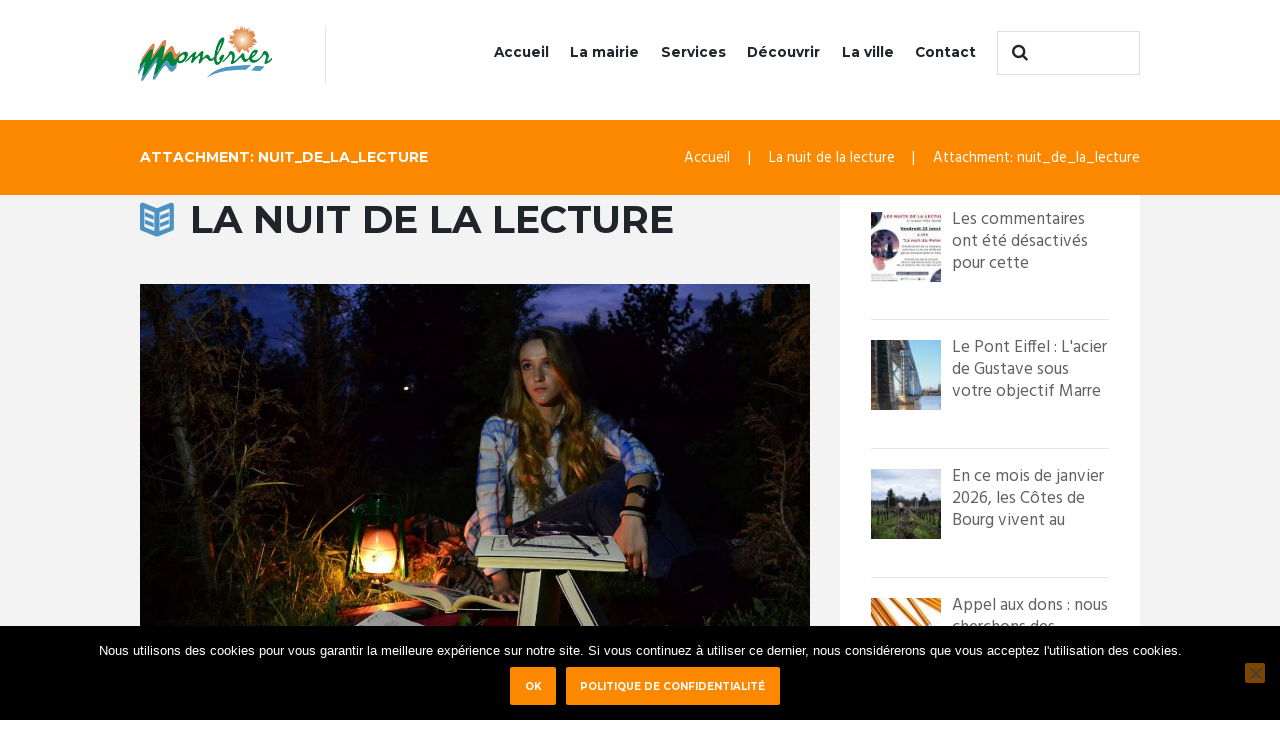

--- FILE ---
content_type: text/html; charset=UTF-8
request_url: https://www.mombrier.fr/evenement/nuit-de-lecture/nuit_de_la_lecture/
body_size: 17225
content:
<!DOCTYPE html>
<html lang="fr-FR">
<head>
	<meta charset="UTF-8" />
	<meta name="viewport" content="width=device-width, initial-scale=1, maximum-scale=1">
	<meta name="format-detection" content="telephone=no">

	<link rel="profile" href="//gmpg.org/xfn/11" />
	<link rel="pingback" href="https://www.mombrier.fr/xmlrpc.php" />

	<meta name='robots' content='index, follow, max-image-preview:large, max-snippet:-1, max-video-preview:-1' />

	<!-- This site is optimized with the Yoast SEO plugin v26.7 - https://yoast.com/wordpress/plugins/seo/ -->
	<title>nuit_de_la_lecture - Ville de Mombrier</title>
	<link rel="canonical" href="https://www.mombrier.fr/evenement/nuit-de-lecture/nuit_de_la_lecture/" />
	<meta property="og:locale" content="fr_FR" />
	<meta property="og:type" content="article" />
	<meta property="og:title" content="nuit_de_la_lecture - Ville de Mombrier" />
	<meta property="og:description" content="La nuit de la lecture" />
	<meta property="og:url" content="https://www.mombrier.fr/evenement/nuit-de-lecture/nuit_de_la_lecture/" />
	<meta property="og:site_name" content="Ville de Mombrier" />
	<meta property="article:modified_time" content="2018-01-18T09:42:30+00:00" />
	<meta property="og:image" content="https://www.mombrier.fr/evenement/nuit-de-lecture/nuit_de_la_lecture" />
	<meta property="og:image:width" content="1280" />
	<meta property="og:image:height" content="853" />
	<meta property="og:image:type" content="image/jpeg" />
	<meta name="twitter:card" content="summary_large_image" />
	<script type="application/ld+json" class="yoast-schema-graph">{"@context":"https://schema.org","@graph":[{"@type":"WebPage","@id":"https://www.mombrier.fr/evenement/nuit-de-lecture/nuit_de_la_lecture/","url":"https://www.mombrier.fr/evenement/nuit-de-lecture/nuit_de_la_lecture/","name":"nuit_de_la_lecture - Ville de Mombrier","isPartOf":{"@id":"https://www.mombrier.fr/#website"},"primaryImageOfPage":{"@id":"https://www.mombrier.fr/evenement/nuit-de-lecture/nuit_de_la_lecture/#primaryimage"},"image":{"@id":"https://www.mombrier.fr/evenement/nuit-de-lecture/nuit_de_la_lecture/#primaryimage"},"thumbnailUrl":"https://www.mombrier.fr/wp-content/uploads/2018/01/nuit_de_la_lecture.jpg","datePublished":"2018-01-18T09:42:25+00:00","dateModified":"2018-01-18T09:42:30+00:00","breadcrumb":{"@id":"https://www.mombrier.fr/evenement/nuit-de-lecture/nuit_de_la_lecture/#breadcrumb"},"inLanguage":"fr-FR","potentialAction":[{"@type":"ReadAction","target":["https://www.mombrier.fr/evenement/nuit-de-lecture/nuit_de_la_lecture/"]}]},{"@type":"ImageObject","inLanguage":"fr-FR","@id":"https://www.mombrier.fr/evenement/nuit-de-lecture/nuit_de_la_lecture/#primaryimage","url":"https://www.mombrier.fr/wp-content/uploads/2018/01/nuit_de_la_lecture.jpg","contentUrl":"https://www.mombrier.fr/wp-content/uploads/2018/01/nuit_de_la_lecture.jpg","width":1280,"height":853,"caption":"La nuit de la lecture"},{"@type":"BreadcrumbList","@id":"https://www.mombrier.fr/evenement/nuit-de-lecture/nuit_de_la_lecture/#breadcrumb","itemListElement":[{"@type":"ListItem","position":1,"name":"Accueil","item":"https://www.mombrier.fr/"},{"@type":"ListItem","position":2,"name":"La nuit de la lecture","item":"https://www.mombrier.fr/evenement/nuit-de-lecture/"},{"@type":"ListItem","position":3,"name":"nuit_de_la_lecture"}]},{"@type":"WebSite","@id":"https://www.mombrier.fr/#website","url":"https://www.mombrier.fr/","name":"Ville de Mombrier","description":"","publisher":{"@id":"https://www.mombrier.fr/#organization"},"potentialAction":[{"@type":"SearchAction","target":{"@type":"EntryPoint","urlTemplate":"https://www.mombrier.fr/?s={search_term_string}"},"query-input":{"@type":"PropertyValueSpecification","valueRequired":true,"valueName":"search_term_string"}}],"inLanguage":"fr-FR"},{"@type":"Organization","@id":"https://www.mombrier.fr/#organization","name":"Ville de Mombrier","url":"https://www.mombrier.fr/","logo":{"@type":"ImageObject","inLanguage":"fr-FR","@id":"https://www.mombrier.fr/#/schema/logo/image/","url":"https://www.mombrier.fr/wp-content/uploads/2016/05/logo_ville_de_mombrier-1.png","contentUrl":"https://www.mombrier.fr/wp-content/uploads/2016/05/logo_ville_de_mombrier-1.png","width":500,"height":206,"caption":"Ville de Mombrier"},"image":{"@id":"https://www.mombrier.fr/#/schema/logo/image/"}}]}</script>
	<!-- / Yoast SEO plugin. -->


<link rel='dns-prefetch' href='//fonts.googleapis.com' />
<link rel="alternate" type="application/rss+xml" title="Ville de Mombrier &raquo; Flux" href="https://www.mombrier.fr/feed/" />
<link rel="alternate" type="application/rss+xml" title="Ville de Mombrier &raquo; Flux des commentaires" href="https://www.mombrier.fr/comments/feed/" />
<link rel="alternate" type="text/calendar" title="Ville de Mombrier &raquo; Flux iCal" href="https://www.mombrier.fr/evenements/?ical=1" />
<link rel="alternate" type="application/rss+xml" title="Ville de Mombrier &raquo; nuit_de_la_lecture Flux des commentaires" href="https://www.mombrier.fr/evenement/nuit-de-lecture/nuit_de_la_lecture/feed/" />
<link rel="alternate" title="oEmbed (JSON)" type="application/json+oembed" href="https://www.mombrier.fr/wp-json/oembed/1.0/embed?url=https%3A%2F%2Fwww.mombrier.fr%2Fevenement%2Fnuit-de-lecture%2Fnuit_de_la_lecture%2F" />
<link rel="alternate" title="oEmbed (XML)" type="text/xml+oembed" href="https://www.mombrier.fr/wp-json/oembed/1.0/embed?url=https%3A%2F%2Fwww.mombrier.fr%2Fevenement%2Fnuit-de-lecture%2Fnuit_de_la_lecture%2F&#038;format=xml" />
<style id='wp-img-auto-sizes-contain-inline-css' type='text/css'>
img:is([sizes=auto i],[sizes^="auto," i]){contain-intrinsic-size:3000px 1500px}
/*# sourceURL=wp-img-auto-sizes-contain-inline-css */
</style>
<style id='wp-emoji-styles-inline-css' type='text/css'>

	img.wp-smiley, img.emoji {
		display: inline !important;
		border: none !important;
		box-shadow: none !important;
		height: 1em !important;
		width: 1em !important;
		margin: 0 0.07em !important;
		vertical-align: -0.1em !important;
		background: none !important;
		padding: 0 !important;
	}
/*# sourceURL=wp-emoji-styles-inline-css */
</style>
<link rel='stylesheet' id='wp-block-library-css' href='https://www.mombrier.fr/wp-includes/css/dist/block-library/style.min.css?ver=3064127a9929c94a12caf2f9c7e67bca' type='text/css' media='all' />
<style id='global-styles-inline-css' type='text/css'>
:root{--wp--preset--aspect-ratio--square: 1;--wp--preset--aspect-ratio--4-3: 4/3;--wp--preset--aspect-ratio--3-4: 3/4;--wp--preset--aspect-ratio--3-2: 3/2;--wp--preset--aspect-ratio--2-3: 2/3;--wp--preset--aspect-ratio--16-9: 16/9;--wp--preset--aspect-ratio--9-16: 9/16;--wp--preset--color--black: #000000;--wp--preset--color--cyan-bluish-gray: #abb8c3;--wp--preset--color--white: #ffffff;--wp--preset--color--pale-pink: #f78da7;--wp--preset--color--vivid-red: #cf2e2e;--wp--preset--color--luminous-vivid-orange: #ff6900;--wp--preset--color--luminous-vivid-amber: #fcb900;--wp--preset--color--light-green-cyan: #7bdcb5;--wp--preset--color--vivid-green-cyan: #00d084;--wp--preset--color--pale-cyan-blue: #8ed1fc;--wp--preset--color--vivid-cyan-blue: #0693e3;--wp--preset--color--vivid-purple: #9b51e0;--wp--preset--gradient--vivid-cyan-blue-to-vivid-purple: linear-gradient(135deg,rgb(6,147,227) 0%,rgb(155,81,224) 100%);--wp--preset--gradient--light-green-cyan-to-vivid-green-cyan: linear-gradient(135deg,rgb(122,220,180) 0%,rgb(0,208,130) 100%);--wp--preset--gradient--luminous-vivid-amber-to-luminous-vivid-orange: linear-gradient(135deg,rgb(252,185,0) 0%,rgb(255,105,0) 100%);--wp--preset--gradient--luminous-vivid-orange-to-vivid-red: linear-gradient(135deg,rgb(255,105,0) 0%,rgb(207,46,46) 100%);--wp--preset--gradient--very-light-gray-to-cyan-bluish-gray: linear-gradient(135deg,rgb(238,238,238) 0%,rgb(169,184,195) 100%);--wp--preset--gradient--cool-to-warm-spectrum: linear-gradient(135deg,rgb(74,234,220) 0%,rgb(151,120,209) 20%,rgb(207,42,186) 40%,rgb(238,44,130) 60%,rgb(251,105,98) 80%,rgb(254,248,76) 100%);--wp--preset--gradient--blush-light-purple: linear-gradient(135deg,rgb(255,206,236) 0%,rgb(152,150,240) 100%);--wp--preset--gradient--blush-bordeaux: linear-gradient(135deg,rgb(254,205,165) 0%,rgb(254,45,45) 50%,rgb(107,0,62) 100%);--wp--preset--gradient--luminous-dusk: linear-gradient(135deg,rgb(255,203,112) 0%,rgb(199,81,192) 50%,rgb(65,88,208) 100%);--wp--preset--gradient--pale-ocean: linear-gradient(135deg,rgb(255,245,203) 0%,rgb(182,227,212) 50%,rgb(51,167,181) 100%);--wp--preset--gradient--electric-grass: linear-gradient(135deg,rgb(202,248,128) 0%,rgb(113,206,126) 100%);--wp--preset--gradient--midnight: linear-gradient(135deg,rgb(2,3,129) 0%,rgb(40,116,252) 100%);--wp--preset--font-size--small: 13px;--wp--preset--font-size--medium: 20px;--wp--preset--font-size--large: 36px;--wp--preset--font-size--x-large: 42px;--wp--preset--spacing--20: 0.44rem;--wp--preset--spacing--30: 0.67rem;--wp--preset--spacing--40: 1rem;--wp--preset--spacing--50: 1.5rem;--wp--preset--spacing--60: 2.25rem;--wp--preset--spacing--70: 3.38rem;--wp--preset--spacing--80: 5.06rem;--wp--preset--shadow--natural: 6px 6px 9px rgba(0, 0, 0, 0.2);--wp--preset--shadow--deep: 12px 12px 50px rgba(0, 0, 0, 0.4);--wp--preset--shadow--sharp: 6px 6px 0px rgba(0, 0, 0, 0.2);--wp--preset--shadow--outlined: 6px 6px 0px -3px rgb(255, 255, 255), 6px 6px rgb(0, 0, 0);--wp--preset--shadow--crisp: 6px 6px 0px rgb(0, 0, 0);}:where(.is-layout-flex){gap: 0.5em;}:where(.is-layout-grid){gap: 0.5em;}body .is-layout-flex{display: flex;}.is-layout-flex{flex-wrap: wrap;align-items: center;}.is-layout-flex > :is(*, div){margin: 0;}body .is-layout-grid{display: grid;}.is-layout-grid > :is(*, div){margin: 0;}:where(.wp-block-columns.is-layout-flex){gap: 2em;}:where(.wp-block-columns.is-layout-grid){gap: 2em;}:where(.wp-block-post-template.is-layout-flex){gap: 1.25em;}:where(.wp-block-post-template.is-layout-grid){gap: 1.25em;}.has-black-color{color: var(--wp--preset--color--black) !important;}.has-cyan-bluish-gray-color{color: var(--wp--preset--color--cyan-bluish-gray) !important;}.has-white-color{color: var(--wp--preset--color--white) !important;}.has-pale-pink-color{color: var(--wp--preset--color--pale-pink) !important;}.has-vivid-red-color{color: var(--wp--preset--color--vivid-red) !important;}.has-luminous-vivid-orange-color{color: var(--wp--preset--color--luminous-vivid-orange) !important;}.has-luminous-vivid-amber-color{color: var(--wp--preset--color--luminous-vivid-amber) !important;}.has-light-green-cyan-color{color: var(--wp--preset--color--light-green-cyan) !important;}.has-vivid-green-cyan-color{color: var(--wp--preset--color--vivid-green-cyan) !important;}.has-pale-cyan-blue-color{color: var(--wp--preset--color--pale-cyan-blue) !important;}.has-vivid-cyan-blue-color{color: var(--wp--preset--color--vivid-cyan-blue) !important;}.has-vivid-purple-color{color: var(--wp--preset--color--vivid-purple) !important;}.has-black-background-color{background-color: var(--wp--preset--color--black) !important;}.has-cyan-bluish-gray-background-color{background-color: var(--wp--preset--color--cyan-bluish-gray) !important;}.has-white-background-color{background-color: var(--wp--preset--color--white) !important;}.has-pale-pink-background-color{background-color: var(--wp--preset--color--pale-pink) !important;}.has-vivid-red-background-color{background-color: var(--wp--preset--color--vivid-red) !important;}.has-luminous-vivid-orange-background-color{background-color: var(--wp--preset--color--luminous-vivid-orange) !important;}.has-luminous-vivid-amber-background-color{background-color: var(--wp--preset--color--luminous-vivid-amber) !important;}.has-light-green-cyan-background-color{background-color: var(--wp--preset--color--light-green-cyan) !important;}.has-vivid-green-cyan-background-color{background-color: var(--wp--preset--color--vivid-green-cyan) !important;}.has-pale-cyan-blue-background-color{background-color: var(--wp--preset--color--pale-cyan-blue) !important;}.has-vivid-cyan-blue-background-color{background-color: var(--wp--preset--color--vivid-cyan-blue) !important;}.has-vivid-purple-background-color{background-color: var(--wp--preset--color--vivid-purple) !important;}.has-black-border-color{border-color: var(--wp--preset--color--black) !important;}.has-cyan-bluish-gray-border-color{border-color: var(--wp--preset--color--cyan-bluish-gray) !important;}.has-white-border-color{border-color: var(--wp--preset--color--white) !important;}.has-pale-pink-border-color{border-color: var(--wp--preset--color--pale-pink) !important;}.has-vivid-red-border-color{border-color: var(--wp--preset--color--vivid-red) !important;}.has-luminous-vivid-orange-border-color{border-color: var(--wp--preset--color--luminous-vivid-orange) !important;}.has-luminous-vivid-amber-border-color{border-color: var(--wp--preset--color--luminous-vivid-amber) !important;}.has-light-green-cyan-border-color{border-color: var(--wp--preset--color--light-green-cyan) !important;}.has-vivid-green-cyan-border-color{border-color: var(--wp--preset--color--vivid-green-cyan) !important;}.has-pale-cyan-blue-border-color{border-color: var(--wp--preset--color--pale-cyan-blue) !important;}.has-vivid-cyan-blue-border-color{border-color: var(--wp--preset--color--vivid-cyan-blue) !important;}.has-vivid-purple-border-color{border-color: var(--wp--preset--color--vivid-purple) !important;}.has-vivid-cyan-blue-to-vivid-purple-gradient-background{background: var(--wp--preset--gradient--vivid-cyan-blue-to-vivid-purple) !important;}.has-light-green-cyan-to-vivid-green-cyan-gradient-background{background: var(--wp--preset--gradient--light-green-cyan-to-vivid-green-cyan) !important;}.has-luminous-vivid-amber-to-luminous-vivid-orange-gradient-background{background: var(--wp--preset--gradient--luminous-vivid-amber-to-luminous-vivid-orange) !important;}.has-luminous-vivid-orange-to-vivid-red-gradient-background{background: var(--wp--preset--gradient--luminous-vivid-orange-to-vivid-red) !important;}.has-very-light-gray-to-cyan-bluish-gray-gradient-background{background: var(--wp--preset--gradient--very-light-gray-to-cyan-bluish-gray) !important;}.has-cool-to-warm-spectrum-gradient-background{background: var(--wp--preset--gradient--cool-to-warm-spectrum) !important;}.has-blush-light-purple-gradient-background{background: var(--wp--preset--gradient--blush-light-purple) !important;}.has-blush-bordeaux-gradient-background{background: var(--wp--preset--gradient--blush-bordeaux) !important;}.has-luminous-dusk-gradient-background{background: var(--wp--preset--gradient--luminous-dusk) !important;}.has-pale-ocean-gradient-background{background: var(--wp--preset--gradient--pale-ocean) !important;}.has-electric-grass-gradient-background{background: var(--wp--preset--gradient--electric-grass) !important;}.has-midnight-gradient-background{background: var(--wp--preset--gradient--midnight) !important;}.has-small-font-size{font-size: var(--wp--preset--font-size--small) !important;}.has-medium-font-size{font-size: var(--wp--preset--font-size--medium) !important;}.has-large-font-size{font-size: var(--wp--preset--font-size--large) !important;}.has-x-large-font-size{font-size: var(--wp--preset--font-size--x-large) !important;}
/*# sourceURL=global-styles-inline-css */
</style>

<style id='classic-theme-styles-inline-css' type='text/css'>
/*! This file is auto-generated */
.wp-block-button__link{color:#fff;background-color:#32373c;border-radius:9999px;box-shadow:none;text-decoration:none;padding:calc(.667em + 2px) calc(1.333em + 2px);font-size:1.125em}.wp-block-file__button{background:#32373c;color:#fff;text-decoration:none}
/*# sourceURL=/wp-includes/css/classic-themes.min.css */
</style>
<link rel='stylesheet' id='cookie-notice-front-css' href='https://www.mombrier.fr/wp-content/plugins/cookie-notice/css/front.min.css?ver=2.5.11' type='text/css' media='all' />
<link rel='stylesheet' id='wp_automatic_gallery_style-css' href='https://www.mombrier.fr/wp-content/plugins/wp-automatic/css/wp-automatic.css?ver=1.0.0' type='text/css' media='all' />
<link rel='stylesheet' id='mc4wp-form-basic-css' href='https://www.mombrier.fr/wp-content/plugins/mailchimp-for-wp/assets/css/form-basic.css?ver=4.10.9' type='text/css' media='all' />
<link rel='stylesheet' id='citygov-font-google-fonts-style-css' href='//fonts.googleapis.com/css?family=Montserrat:300,300italic,400,400italic,700,700italic|Hind:400,500|Damion&#038;subset=latin,latin-ext' type='text/css' media='all' />
<link rel='stylesheet' id='fontello-style-css' href='https://www.mombrier.fr/wp-content/themes/citygov/css/fontello/css/fontello.css' type='text/css' media='all' />
<link rel='stylesheet' id='citygov-main-style-css' href='https://www.mombrier.fr/wp-content/themes/citygov/style.css' type='text/css' media='all' />
<link rel='stylesheet' id='citygov-animation-style-css' href='https://www.mombrier.fr/wp-content/themes/citygov/fw/css/core.animation.css' type='text/css' media='all' />
<link rel='stylesheet' id='citygov-shortcodes-style-css' href='https://www.mombrier.fr/wp-content/plugins/trx_utils/shortcodes/theme.shortcodes.css' type='text/css' media='all' />
<link rel='stylesheet' id='citygov-plugin-tribe-events-style-css' href='https://www.mombrier.fr/wp-content/themes/citygov/css/plugin.tribe-events.css' type='text/css' media='all' />
<link rel='stylesheet' id='citygov-skin-style-css' href='https://www.mombrier.fr/wp-content/themes/citygov/skins/citygov/skin.css' type='text/css' media='all' />
<link rel='stylesheet' id='citygov-custom-style-css' href='https://www.mombrier.fr/wp-content/themes/citygov/fw/css/custom-style.css' type='text/css' media='all' />
<style id='citygov-custom-style-inline-css' type='text/css'>
  .sidebar_outer_logo .logo_main,.top_panel_wrap .logo_main,.top_panel_wrap .logo_fixed{height:55px} .contacts_wrap .logo img{height:30px}.top_panel_wrap .logo{margin:1.5em 0 1em -2px; position:relative}.page_content_wrap{padding:0 0 7.05em}.sc_call_to_action_accented{padding-top:1.5em 0; padding-left:1.5em}.sidebar_inner aside{padding:1em 1.8em 2.35em}.scheme_blue .logo .logo_text{padding-top:8%}.scheme_blue .post_author,.scheme_blue .post_author .post_author_title,.scheme_blue .post_author .post_author_title a,.scheme_blue .post_author_name a{display:none}.comments_wrap{display:none}.top_panel_title top_panel_style_3 title_present breadcrumbs_present scheme_original{display:none}.post_info{display:none}
/*# sourceURL=citygov-custom-style-inline-css */
</style>
<link rel='stylesheet' id='citygov-responsive-style-css' href='https://www.mombrier.fr/wp-content/themes/citygov/css/responsive.css' type='text/css' media='all' />
<link rel='stylesheet' id='citygov-skin-responsive-style-css' href='https://www.mombrier.fr/wp-content/themes/citygov/skins/citygov/skin.responsive.css' type='text/css' media='all' />
<link rel='stylesheet' id='mediaelement-css' href='https://www.mombrier.fr/wp-includes/js/mediaelement/mediaelementplayer-legacy.min.css?ver=4.2.17' type='text/css' media='all' />
<link rel='stylesheet' id='wp-mediaelement-css' href='https://www.mombrier.fr/wp-includes/js/mediaelement/wp-mediaelement.min.css?ver=3064127a9929c94a12caf2f9c7e67bca' type='text/css' media='all' />
<script type="text/javascript" id="cookie-notice-front-js-before">
/* <![CDATA[ */
var cnArgs = {"ajaxUrl":"https:\/\/www.mombrier.fr\/wp-admin\/admin-ajax.php","nonce":"f685a7b98a","hideEffect":"fade","position":"bottom","onScroll":false,"onScrollOffset":100,"onClick":false,"cookieName":"cookie_notice_accepted","cookieTime":2592000,"cookieTimeRejected":2592000,"globalCookie":false,"redirection":false,"cache":false,"revokeCookies":false,"revokeCookiesOpt":"automatic"};

//# sourceURL=cookie-notice-front-js-before
/* ]]> */
</script>
<script type="text/javascript" src="https://www.mombrier.fr/wp-content/plugins/cookie-notice/js/front.min.js?ver=2.5.11" id="cookie-notice-front-js"></script>
<script type="text/javascript" src="https://www.mombrier.fr/wp-includes/js/jquery/jquery.min.js?ver=3.7.1" id="jquery-core-js"></script>
<script type="text/javascript" src="https://www.mombrier.fr/wp-includes/js/jquery/jquery-migrate.min.js?ver=3.4.1" id="jquery-migrate-js"></script>
<script type="text/javascript" src="https://www.mombrier.fr/wp-content/plugins/revslider/public/assets/js/rbtools.min.js?ver=6.5.8" async id="tp-tools-js"></script>
<script type="text/javascript" src="https://www.mombrier.fr/wp-content/plugins/revslider/public/assets/js/rs6.min.js?ver=6.5.8" async id="revmin-js"></script>
<script type="text/javascript" src="https://www.mombrier.fr/wp-content/plugins/wp-automatic/js/main-front.js?ver=1.0.1" id="wp_automatic_gallery-js"></script>
<script type="text/javascript" src="https://www.mombrier.fr/wp-content/themes/citygov/fw/js/photostack/modernizr.min.js" id="modernizr-js"></script>
<link rel="https://api.w.org/" href="https://www.mombrier.fr/wp-json/" /><link rel="alternate" title="JSON" type="application/json" href="https://www.mombrier.fr/wp-json/wp/v2/media/1840" /><script type="text/javascript">
	jQuery(document).ready(function(){
		jQuery('img[usemap]').rwdImageMaps();
	});
</script>
<style type="text/css">
	img[usemap] { max-width: 100%; height: auto; }
</style>
<meta name="tec-api-version" content="v1"><meta name="tec-api-origin" content="https://www.mombrier.fr"><link rel="alternate" href="https://www.mombrier.fr/wp-json/tribe/events/v1/" /><meta name="generator" content="Powered by WPBakery Page Builder - drag and drop page builder for WordPress."/>
<meta name="generator" content="Powered by Slider Revolution 6.5.8 - responsive, Mobile-Friendly Slider Plugin for WordPress with comfortable drag and drop interface." />
<script type="text/javascript">function setREVStartSize(e){
			//window.requestAnimationFrame(function() {				 
				window.RSIW = window.RSIW===undefined ? window.innerWidth : window.RSIW;	
				window.RSIH = window.RSIH===undefined ? window.innerHeight : window.RSIH;	
				try {								
					var pw = document.getElementById(e.c).parentNode.offsetWidth,
						newh;
					pw = pw===0 || isNaN(pw) ? window.RSIW : pw;
					e.tabw = e.tabw===undefined ? 0 : parseInt(e.tabw);
					e.thumbw = e.thumbw===undefined ? 0 : parseInt(e.thumbw);
					e.tabh = e.tabh===undefined ? 0 : parseInt(e.tabh);
					e.thumbh = e.thumbh===undefined ? 0 : parseInt(e.thumbh);
					e.tabhide = e.tabhide===undefined ? 0 : parseInt(e.tabhide);
					e.thumbhide = e.thumbhide===undefined ? 0 : parseInt(e.thumbhide);
					e.mh = e.mh===undefined || e.mh=="" || e.mh==="auto" ? 0 : parseInt(e.mh,0);		
					if(e.layout==="fullscreen" || e.l==="fullscreen") 						
						newh = Math.max(e.mh,window.RSIH);					
					else{					
						e.gw = Array.isArray(e.gw) ? e.gw : [e.gw];
						for (var i in e.rl) if (e.gw[i]===undefined || e.gw[i]===0) e.gw[i] = e.gw[i-1];					
						e.gh = e.el===undefined || e.el==="" || (Array.isArray(e.el) && e.el.length==0)? e.gh : e.el;
						e.gh = Array.isArray(e.gh) ? e.gh : [e.gh];
						for (var i in e.rl) if (e.gh[i]===undefined || e.gh[i]===0) e.gh[i] = e.gh[i-1];
											
						var nl = new Array(e.rl.length),
							ix = 0,						
							sl;					
						e.tabw = e.tabhide>=pw ? 0 : e.tabw;
						e.thumbw = e.thumbhide>=pw ? 0 : e.thumbw;
						e.tabh = e.tabhide>=pw ? 0 : e.tabh;
						e.thumbh = e.thumbhide>=pw ? 0 : e.thumbh;					
						for (var i in e.rl) nl[i] = e.rl[i]<window.RSIW ? 0 : e.rl[i];
						sl = nl[0];									
						for (var i in nl) if (sl>nl[i] && nl[i]>0) { sl = nl[i]; ix=i;}															
						var m = pw>(e.gw[ix]+e.tabw+e.thumbw) ? 1 : (pw-(e.tabw+e.thumbw)) / (e.gw[ix]);					
						newh =  (e.gh[ix] * m) + (e.tabh + e.thumbh);
					}
					var el = document.getElementById(e.c);
					if (el!==null && el) el.style.height = newh+"px";					
					el = document.getElementById(e.c+"_wrapper");
					if (el!==null && el) {
						el.style.height = newh+"px";
						el.style.display = "block";
					}
				} catch(e){
					console.log("Failure at Presize of Slider:" + e)
				}					   
			//});
		  };</script>
<noscript><style> .wpb_animate_when_almost_visible { opacity: 1; }</style></noscript><link rel='stylesheet' id='citygov-messages-style-css' href='https://www.mombrier.fr/wp-content/themes/citygov/fw/js/core.messages/core.messages.css' type='text/css' media='all' />
<link rel='stylesheet' id='rs-plugin-settings-css' href='https://www.mombrier.fr/wp-content/plugins/revslider/public/assets/css/rs6.css?ver=6.5.8' type='text/css' media='all' />
<style id='rs-plugin-settings-inline-css' type='text/css'>
#rs-demo-id {}
/*# sourceURL=rs-plugin-settings-inline-css */
</style>
</head>

<body data-rsssl=1 class="attachment wp-singular attachment-template-default single single-attachment postid-1840 attachmentid-1840 attachment-jpeg wp-theme-citygov cookies-not-set tribe-no-js citygov_body body_style_wide body_filled theme_skin_citygov article_style_stretch layout_single-standard template_single-standard scheme_blue top_panel_show top_panel_above sidebar_show sidebar_right sidebar_outer_hide wpb-js-composer js-comp-ver-6.7.0 vc_responsive">
      	<!-- Global Site Tag (gtag.js) - Google Analytics -->
<script async src="https://www.googletagmanager.com/gtag/js?id=UA-12799802-21"></script>
<script>
  window.dataLayer = window.dataLayer || [];
  function gtag(){dataLayer.push(arguments)};
  gtag('js', new Date());

  gtag('config', 'UA-12799802-21');
</script>
<a id="toc_home" class="sc_anchor" title="Accueil" data-description="&lt;i&gt;Return to Home&lt;/i&gt; - &lt;br&gt;navigate to home page of the site" data-icon="icon-home" data-url="https://www.mombrier.fr/" data-separator="yes"></a><a id="toc_top" class="sc_anchor" title="To Top" data-description="&lt;i&gt;Back to top&lt;/i&gt; - &lt;br&gt;scroll to top of the page" data-icon="icon-double-up" data-url="" data-separator="yes"></a>
	
	
	
	<div class="body_wrap">

		
		<div class="page_wrap">

					
		<div class="top_panel_fixed_wrap"></div>

		<header class="top_panel_wrap top_panel_style_3 scheme_original">
			<div class="top_panel_wrap_inner top_panel_inner_style_3 top_panel_position_above">
			
			
			<div class="top_panel_middle" >
				<div class="content_wrap">
					<div class="contact_logo">
								<div class="logo">
			<a href="https://www.mombrier.fr/"><img src="https://www.mombrier.fr/wp-content/uploads/2016/05/logo_ville_de_mombrier_33710_200px.png" class="logo_main" alt="logo_ville_de_mombrier_33710_200px" width="243" height="100"><img src="https://www.mombrier.fr/wp-content/uploads/2016/05/logo_ville_de_mombrier_33710_200px.png" class="logo_fixed" alt="logo_ville_de_mombrier_33710_200px" width="243" height="100"></a>
		</div>
							</div>
                                            <div class="top_panel_top_search"><div class="search_wrap search_style_regular search_state_fixed search_ajax">
						<div class="search_form_wrap">
							<form role="search" method="get" class="search_form" action="https://www.mombrier.fr/">
								<button type="submit" class="search_submit icon-search" title="Start search"></button>
								<input type="text" class="search_field" placeholder="" value="" name="s" />
							</form>
						</div>
						<div class="search_results widget_area scheme_original"><a class="search_results_close icon-cancel"></a><div class="search_results_content"></div></div>
				</div></div>
                    
					<div class="menu_main_wrap">
						<a href="#" class="menu_main_responsive_button icon-menu"></a>
						<nav class="menu_main_nav_area">
							<ul id="menu_main" class="menu_main_nav"><li id="menu-item-98" class="menu-item menu-item-type-post_type menu-item-object-page menu-item-home menu-item-98"><a href="https://www.mombrier.fr/">Accueil</a></li>
<li id="menu-item-100" class="menu-item menu-item-type-custom menu-item-object-custom menu-item-has-children menu-item-100"><a href="#">La mairie</a>
<ul class="sub-menu">
	<li id="menu-item-357" class="menu-item menu-item-type-post_type menu-item-object-page menu-item-357"><a href="https://www.mombrier.fr/vos-questions-au-maire/">Vos questions au maire</a></li>
	<li id="menu-item-355" class="menu-item menu-item-type-post_type menu-item-object-page menu-item-355"><a href="https://www.mombrier.fr/conseil-municipal-2016/">Le conseil municipal</a></li>
	<li id="menu-item-356" class="menu-item menu-item-type-post_type menu-item-object-page menu-item-356"><a href="https://www.mombrier.fr/les-commissions-municipales/">Les commissions municipales</a></li>
	<li id="menu-item-934" class="menu-item menu-item-type-post_type menu-item-object-page menu-item-934"><a href="https://www.mombrier.fr/budget-de-la-ville/">Budget de la ville</a></li>
	<li id="menu-item-935" class="menu-item menu-item-type-post_type menu-item-object-page menu-item-935"><a href="https://www.mombrier.fr/seances-du-conseil-municipal/">Séances du conseil municipal</a></li>
	<li id="menu-item-929" class="menu-item menu-item-type-post_type menu-item-object-services menu-item-has-children menu-item-929"><a href="https://www.mombrier.fr/services/vie-administrative/">Vie administrative</a>
	<ul class="sub-menu">
		<li id="menu-item-1281" class="menu-item menu-item-type-custom menu-item-object-custom menu-item-1281"><a href="https://www.mombrier.fr/services/vie-administrative/#etatcivil">Etat civil</a></li>
		<li id="menu-item-1619" class="menu-item menu-item-type-custom menu-item-object-custom menu-item-1619"><a href="https://www.mombrier.fr/services/vie-administrative/#reconnaissance">Déclaration de reconnaissance</a></li>
		<li id="menu-item-1620" class="menu-item menu-item-type-custom menu-item-object-custom menu-item-1620"><a href="https://www.mombrier.fr/services/vie-administrative/#choixdunom">Déclaration choix du nom</a></li>
		<li id="menu-item-1282" class="menu-item menu-item-type-custom menu-item-object-custom menu-item-1282"><a href="https://www.mombrier.fr/services/vie-administrative/#carteidentite">Carte identité</a></li>
		<li id="menu-item-1283" class="menu-item menu-item-type-custom menu-item-object-custom menu-item-1283"><a href="https://www.mombrier.fr/services/vie-administrative/#cartegrise">Carte grise</a></li>
		<li id="menu-item-1008" class="menu-item menu-item-type-custom menu-item-object-custom menu-item-1008"><a href="https://www.mombrier.fr/services/vie-administrative/#recensement">Recensement</a></li>
		<li id="menu-item-1009" class="menu-item menu-item-type-custom menu-item-object-custom menu-item-1009"><a href="https://www.mombrier.fr/services/vie-administrative/#liste">Listes électorales</a></li>
	</ul>
</li>
</ul>
</li>
<li id="menu-item-102" class="menu-item menu-item-type-custom menu-item-object-custom menu-item-has-children menu-item-102"><a href="https://www.mombrier.fr/services/">Services</a>
<ul class="sub-menu">
	<li id="menu-item-957" class="menu-item menu-item-type-post_type menu-item-object-services menu-item-has-children menu-item-957"><a href="https://www.mombrier.fr/services/education-le-sirp/">Education – LE SIRP</a>
	<ul class="sub-menu">
		<li id="menu-item-982" class="menu-item menu-item-type-custom menu-item-object-custom menu-item-982"><a href="https://www.mombrier.fr/services/education-le-sirp/#contact">Contact &#8211; Coordonnées</a></li>
		<li id="menu-item-984" class="menu-item menu-item-type-custom menu-item-object-custom menu-item-984"><a href="https://www.mombrier.fr/services/education-le-sirp/#presentation">Présentation</a></li>
		<li id="menu-item-985" class="menu-item menu-item-type-custom menu-item-object-custom menu-item-985"><a href="https://www.mombrier.fr/services/education-le-sirp/#equipe">L&rsquo;équipe</a></li>
		<li id="menu-item-986" class="menu-item menu-item-type-custom menu-item-object-custom menu-item-986"><a href="https://www.mombrier.fr/services/education-le-sirp/#garderie">Garderie</a></li>
		<li id="menu-item-987" class="menu-item menu-item-type-custom menu-item-object-custom menu-item-987"><a href="https://www.mombrier.fr/services/education-le-sirp/#ecoles">Les écoles</a></li>
		<li id="menu-item-988" class="menu-item menu-item-type-custom menu-item-object-custom menu-item-988"><a href="https://www.mombrier.fr/services/education-le-sirp/#inscription">Inscription</a></li>
		<li id="menu-item-989" class="menu-item menu-item-type-custom menu-item-object-custom menu-item-989"><a href="https://www.mombrier.fr/services/education-le-sirp/#transport">Transport scolaire</a></li>
		<li id="menu-item-990" class="menu-item menu-item-type-custom menu-item-object-custom menu-item-990"><a href="https://www.mombrier.fr/services/education-le-sirp/#restaurant-scolaire">Restauration scolaire</a></li>
		<li id="menu-item-1007" class="menu-item menu-item-type-custom menu-item-object-custom menu-item-1007"><a href="https://www.mombrier.fr/services/education-le-sirp/#college-lycee">Collège et Lycées</a></li>
	</ul>
</li>
	<li id="menu-item-1028" class="menu-item menu-item-type-taxonomy menu-item-object-services_group menu-item-has-children menu-item-1028"><a href="https://www.mombrier.fr/services_group/petite-enfance/">Petite enfance</a>
	<ul class="sub-menu">
		<li id="menu-item-1029" class="menu-item menu-item-type-custom menu-item-object-custom menu-item-1029"><a href="https://www.mombrier.fr/services/petite-enfance/#creche">Crèche</a></li>
		<li id="menu-item-1030" class="menu-item menu-item-type-custom menu-item-object-custom menu-item-1030"><a href="https://www.mombrier.fr/services/petite-enfance/#nounou">Assistantes maternelles</a></li>
	</ul>
</li>
	<li id="menu-item-1284" class="menu-item menu-item-type-custom menu-item-object-custom menu-item-1284"><a href="https://www.mombrier.fr/espace-talet/">Espace Talet</a></li>
	<li id="menu-item-1036" class="menu-item menu-item-type-post_type menu-item-object-services menu-item-1036"><a href="https://www.mombrier.fr/services/bibliotheque/">Bibliothèque</a></li>
	<li id="menu-item-508" class="menu-item menu-item-type-post_type menu-item-object-services menu-item-has-children menu-item-508"><a href="https://www.mombrier.fr/services/ordures-menageres/">Ordures ménagères</a>
	<ul class="sub-menu">
		<li id="menu-item-1010" class="menu-item menu-item-type-post_type menu-item-object-services menu-item-1010"><a href="https://www.mombrier.fr/services/ordures-menageres/">Présentation</a></li>
		<li id="menu-item-1011" class="menu-item menu-item-type-custom menu-item-object-custom menu-item-1011"><a href="https://www.mombrier.fr/services/ordures-menageres/#calendrier">Calendrier de collecte</a></li>
		<li id="menu-item-1012" class="menu-item menu-item-type-custom menu-item-object-custom menu-item-1012"><a href="https://www.mombrier.fr/services/ordures-menageres/#dechetteries">Déchetteries</a></li>
		<li id="menu-item-1013" class="menu-item menu-item-type-custom menu-item-object-custom menu-item-1013"><a href="https://www.mombrier.fr/services/ordures-menageres/#compost">Equipement &#8211; compost</a></li>
		<li id="menu-item-1014" class="menu-item menu-item-type-custom menu-item-object-custom menu-item-1014"><a href="https://www.mombrier.fr/services/ordures-menageres/#tri">Savoir trier</a></li>
	</ul>
</li>
	<li id="menu-item-1042" class="menu-item menu-item-type-post_type menu-item-object-services menu-item-1042"><a href="https://www.mombrier.fr/services/salle-des-fetes/">Salle des Fêtes</a></li>
	<li id="menu-item-1356" class="menu-item menu-item-type-custom menu-item-object-custom menu-item-has-children menu-item-1356"><a href="#">Associations</a>
	<ul class="sub-menu">
		<li id="menu-item-1357" class="menu-item menu-item-type-custom menu-item-object-custom menu-item-1357"><a href="https://www.mombrier.fr/biathlon-des-vignes/">Biathlon</a></li>
		<li id="menu-item-1358" class="menu-item menu-item-type-custom menu-item-object-custom menu-item-1358"><a href="#">Club Amitié Loisirs</a></li>
		<li id="menu-item-1359" class="menu-item menu-item-type-custom menu-item-object-custom menu-item-1359"><a href="https://www.mombrier.fr/club-rencontres-animations/">Club Rencontres animations</a></li>
		<li id="menu-item-1360" class="menu-item menu-item-type-custom menu-item-object-custom menu-item-1360"><a href="https://www.mombrier.fr/chasse-acca/">Chasse ACCA</a></li>
		<li id="menu-item-1361" class="menu-item menu-item-type-custom menu-item-object-custom menu-item-1361"><a href="https://www.mombrier.fr/festimombrier/">Festi&rsquo;Mombrier</a></li>
		<li id="menu-item-1362" class="menu-item menu-item-type-custom menu-item-object-custom menu-item-1362"><a href="https://www.mombrier.fr/mombrier-randonnees/">Mombrier Randonnées</a></li>
		<li id="menu-item-1363" class="menu-item menu-item-type-custom menu-item-object-custom menu-item-1363"><a href="https://www.mombrier.fr/association-culture-et-patrimoine/">Patrimoine</a></li>
		<li id="menu-item-1364" class="menu-item menu-item-type-custom menu-item-object-custom menu-item-1364"><a target="_blank" href="http://aospb.blogspot.fr/">Les amis de l&rsquo;orgue</a></li>
	</ul>
</li>
</ul>
</li>
<li id="menu-item-916" class="menu-item menu-item-type-custom menu-item-object-custom menu-item-has-children menu-item-916"><a href="#">Découvrir</a>
<ul class="sub-menu">
	<li id="menu-item-354" class="menu-item menu-item-type-post_type menu-item-object-page menu-item-354"><a href="https://www.mombrier.fr/carte-patrimoine/">Carte découverte / Patrimoine</a></li>
	<li id="menu-item-936" class="menu-item menu-item-type-custom menu-item-object-custom menu-item-936"><a href="https://www.mombrier.fr/evenements/">AGENDA / Événements</a></li>
</ul>
</li>
<li id="menu-item-104" class="menu-item menu-item-type-custom menu-item-object-custom menu-item-has-children menu-item-104"><a href="#">La ville</a>
<ul class="sub-menu">
	<li id="menu-item-353" class="menu-item menu-item-type-post_type menu-item-object-page menu-item-353"><a href="https://www.mombrier.fr/presentation/">A propos de Mombrier</a></li>
	<li id="menu-item-1225" class="menu-item menu-item-type-post_type menu-item-object-page menu-item-1225"><a href="https://www.mombrier.fr/nouveaux-arrivants/">Nouveaux arrivants</a></li>
	<li id="menu-item-109" class="menu-item menu-item-type-taxonomy menu-item-object-category menu-item-109"><a href="https://www.mombrier.fr/category/actualites/">Actualités</a></li>
	<li id="menu-item-6058" class="menu-item menu-item-type-post_type menu-item-object-page menu-item-6058"><a href="https://www.mombrier.fr/journaux-dinformations-municipales/">Journaux d’informations municipales</a></li>
	<li id="menu-item-380" class="menu-item menu-item-type-post_type menu-item-object-page menu-item-380"><a href="https://www.mombrier.fr/photos/">Galerie photos</a></li>
</ul>
</li>
<li id="menu-item-358" class="menu-item menu-item-type-post_type menu-item-object-page menu-item-358"><a href="https://www.mombrier.fr/contact/">Contact</a></li>
</ul>						</nav>
					</div>

				</div>
			</div>

			</div>
		</header>

						<div class="top_panel_title top_panel_style_3  title_present breadcrumbs_present scheme_original">
					<div class="top_panel_title_inner top_panel_inner_style_3  title_present_inner breadcrumbs_present_inner">
						<div class="content_wrap">
							<h1 class="page_title">Attachment: nuit_de_la_lecture</h1><div class="breadcrumbs"><a class="breadcrumbs_item home" href="https://www.mombrier.fr/">Accueil</a><span class="breadcrumbs_delimiter"></span><a class="breadcrumbs_item cat_post" href="https://www.mombrier.fr/evenement/nuit-de-lecture/">La nuit de la lecture</a><span class="breadcrumbs_delimiter"></span><span class="breadcrumbs_item current">Attachment: nuit_de_la_lecture</span></div>						</div>
					</div>
				</div>
				
			<div class="page_content_wrap page_paddings_yes">

				
<div class="content_wrap">
<div class="content">		<article class="post_item post_item_attachment template_attachment post-1840 attachment type-attachment status-inherit hentry">
		
			<h3 class="post_title"><span class="post_icon icon-book-open"></span>La nuit de la lecture</h3>

			<div class="post_featured">
				<div class="post_thumb post_nav" data-image="https://www.mombrier.fr/wp-content/uploads/2018/01/nuit_de_la_lecture.jpg" data-title="nuit_de_la_lecture">
					<img class="wp-post-image" width="1170" height="780" alt="nuit_de_la_lecture.jpg" src="https://www.mombrier.fr/wp-content/uploads/2018/01/nuit_de_la_lecture-1170x780.jpg" itemprop="image">				</div>
			</div>
		
					
			<div class="post_content">
				La nuit de la lecture			
			</div>	<!-- /.post_content -->
		
		</article>

		<section class="related_wrap related_wrap_empty"></section>

		
		</div> <!-- </div> class="content"> -->	<div class="sidebar widget_area scheme_original" role="complementary">
		<div class="sidebar_inner widget_area_inner">
			<aside id="citygov_widget_recent_posts-4" class="widget_number_1 widget widget_recent_posts"><article class="post_item with_thumb first"><div class="widget_area_top"><div class="post_thumb"><img class="wp-post-image" width="75" height="75" alt="Les commentaires ont été désactivés pour cette publication." src="https://www.mombrier.fr/wp-content/uploads/2026/01/618666978_1327323026090160_8981312978291551307_n-75x75.jpg"></div><div class="post_content"><h5 class="post_title"><a href="https://www.mombrier.fr/les-commentaires-ont-ete-desactives-pour-cette-publication-9/">Les commentaires ont été désactivés pour cette publication.</a></h5></div></div><div class="widget_area_bottom"><div class="post_info"><span class="post_info_item post_info_posted"><a href="https://www.mombrier.fr/les-commentaires-ont-ete-desactives-pour-cette-publication-9/" class="post_info_date">20 January 2026</a></span><span class="post_info_item post_info_counters"><a href="https://www.mombrier.fr/les-commentaires-ont-ete-desactives-pour-cette-publication-9/" class="post_counters_item post_counters_comments icon-comment-1"><span class="post_counters_number">0</span></a></span></div></div></article><article class="post_item with_thumb"><div class="widget_area_top"><div class="post_thumb"><img class="wp-post-image" width="75" height="75" alt="Le Pont Eiffel : L&rsquo;acier de Gustave sous votre objectif
Marre des paysages de ca&#8230;" src="https://www.mombrier.fr/wp-content/uploads/2026/01/603895171_1514060740399025_7176631668259286131_n-75x75.jpg"></div><div class="post_content"><h5 class="post_title"><a href="https://www.mombrier.fr/le-pont-eiffel-lacier-de-gustave-sous-votre-objectifmarre-des-paysages-de-ca/">Le Pont Eiffel : L&#039;acier de Gustave sous votre objectif
Marre des paysages de ca...</a></h5></div></div><div class="widget_area_bottom"><div class="post_info"><span class="post_info_item post_info_posted"><a href="https://www.mombrier.fr/le-pont-eiffel-lacier-de-gustave-sous-votre-objectifmarre-des-paysages-de-ca/" class="post_info_date">18 January 2026</a></span><span class="post_info_item post_info_counters"><a href="https://www.mombrier.fr/le-pont-eiffel-lacier-de-gustave-sous-votre-objectifmarre-des-paysages-de-ca/" class="post_counters_item post_counters_comments icon-comment-1"><span class="post_counters_number">0</span></a></span></div></div></article><article class="post_item with_thumb"><div class="widget_area_top"><div class="post_thumb"><img class="wp-post-image" width="75" height="75" alt="En ce mois de janvier 2026, les Côtes de Bourg vivent au rythme de la taille, un&#8230;" src="https://www.mombrier.fr/wp-content/uploads/2026/01/615166989_1529245545547211_5030348972769074576_n-75x75.jpg"></div><div class="post_content"><h5 class="post_title"><a href="https://www.mombrier.fr/en-ce-mois-de-janvier-2026-les-cotes-de-bourg-vivent-au-rythme-de-la-taille-un/">En ce mois de janvier 2026, les Côtes de Bourg vivent au rythme de la taille, un...</a></h5></div></div><div class="widget_area_bottom"><div class="post_info"><span class="post_info_item post_info_posted"><a href="https://www.mombrier.fr/en-ce-mois-de-janvier-2026-les-cotes-de-bourg-vivent-au-rythme-de-la-taille-un/" class="post_info_date">15 January 2026</a></span><span class="post_info_item post_info_counters"><a href="https://www.mombrier.fr/en-ce-mois-de-janvier-2026-les-cotes-de-bourg-vivent-au-rythme-de-la-taille-un/" class="post_counters_item post_counters_comments icon-comment-1"><span class="post_counters_number">0</span></a></span></div></div></article><article class="post_item with_thumb"><div class="widget_area_top"><div class="post_thumb"><img class="wp-post-image" width="75" height="75" alt="Appel aux dons : nous cherchons des arceaux de tente (style tente récente).
Merc&#8230;" src="https://www.mombrier.fr/wp-content/uploads/2026/01/615335407_1316964927135198_5527706666698758002_n-75x75.jpg"></div><div class="post_content"><h5 class="post_title"><a href="https://www.mombrier.fr/appel-aux-dons-nous-cherchons-des-arceaux-de-tente-style-tente-recente-merc/">Appel aux dons : nous cherchons des arceaux de tente (style tente récente).
Merc...</a></h5></div></div><div class="widget_area_bottom"><div class="post_info"><span class="post_info_item post_info_posted"><a href="https://www.mombrier.fr/appel-aux-dons-nous-cherchons-des-arceaux-de-tente-style-tente-recente-merc/" class="post_info_date">14 January 2026</a></span><span class="post_info_item post_info_counters"><a href="https://www.mombrier.fr/appel-aux-dons-nous-cherchons-des-arceaux-de-tente-style-tente-recente-merc/" class="post_counters_item post_counters_comments icon-comment-1"><span class="post_counters_number">0</span></a></span></div></div></article></aside><aside id="categories-3" class="widget_number_2 widget widget_categories"><h5 class="widget_title">En savoir +</h5>
			<ul>
					<li class="cat-item cat-item-175"><a href="https://www.mombrier.fr/category/a-lassaut/">A l&#039;Assaut !</a> (601)
</li>
	<li class="cat-item cat-item-9"><a href="https://www.mombrier.fr/category/actualites/">Actualités</a> (1 765)
</li>
	<li class="cat-item cat-item-176"><a href="https://www.mombrier.fr/category/bibliotheque/">Bibliothèque</a> (179)
</li>
	<li class="cat-item cat-item-173"><a href="https://www.mombrier.fr/category/bourg-cubzaguais-tourisme/">Bourg Cubzaguais Tourisme</a> (896)
</li>
	<li class="cat-item cat-item-156"><a href="https://www.mombrier.fr/category/cmj/">CMJ</a> (4)
</li>
	<li class="cat-item cat-item-123"><a href="https://www.mombrier.fr/category/espace-talet/">Espace TALET</a> (2)
</li>
	<li class="cat-item cat-item-174"><a href="https://www.mombrier.fr/category/festimombrier-festivites-au-village/">Festi&#039;Mombrier &#8211; festivités au village</a> (43)
</li>
			</ul>

			</aside>		</div>
	</div> <!-- /.sidebar -->
	
	</div> <!-- </div> class="content_wrap"> -->			
			</div>		<!-- </.page_content_wrap> -->
			
							<footer class="footer_wrap widget_area scheme_original">
					<div class="footer_wrap_inner widget_area_inner">
						<div class="content_wrap">
							<div class="columns_wrap"><aside id="citygov_widget_subcategories-2" class="widget_number_1 column-1_3 widget widget_subcategories"><h5 class="widget_title">Actualités</h5>			
		<div class="widget_subcategories_inner">
							<ul>
						<li class="cat-item cat-item-175"><a href="https://www.mombrier.fr/category/a-lassaut/">A l&#039;Assaut !</a>
</li>
	<li class="cat-item cat-item-9"><a href="https://www.mombrier.fr/category/actualites/">Actualités</a>
</li>
	<li class="cat-item cat-item-176"><a href="https://www.mombrier.fr/category/bibliotheque/">Bibliothèque</a>
</li>
	<li class="cat-item cat-item-173"><a href="https://www.mombrier.fr/category/bourg-cubzaguais-tourisme/">Bourg Cubzaguais Tourisme</a>
</li>
	<li class="cat-item cat-item-156"><a href="https://www.mombrier.fr/category/cmj/">CMJ</a>
</li>
	<li class="cat-item cat-item-123"><a href="https://www.mombrier.fr/category/espace-talet/">Espace TALET</a>
</li>
	<li class="cat-item cat-item-174"><a href="https://www.mombrier.fr/category/festimombrier-festivites-au-village/">Festi&#039;Mombrier &#8211; festivités au village</a>
</li>
				</ul>
						</div>
		</aside><aside id="text-7" class="widget_number_2 column-1_3 widget widget_text"><h5 class="widget_title">Liens</h5>			<div class="textwidget"><a href="https://www.grand-cubzaguais.fr/" class="bot_link" target="_blank">CDC du Grand Cubzaguais</a>
<a href="http://www.bourg-cubzaguais-tourisme.fr/" class="bot_link"  target="_blank">Bourg / Cubzaguais tourisme</a>  
<a href="http://www.cotes-de-bourg.com/" class="bot_link" target="_blank">Syndicat viticole des Côtes de Bourg</a> 
<a href="http://www.scotcubzaguaisnordgironde.fr/" class="bot_link" target="_blank">Schéma de cohérence territoriale</a> 
<a href="https://www.syndicatdumoron.fr/" class="bot_link" target="_blank">Syndicat du Moron</a> 
<br/><br/>
<hr>
<h5 class="widget_title">Tout savoir sur ma ville !</h3>
<script>(function() {
	window.mc4wp = window.mc4wp || {
		listeners: [],
		forms: {
			on: function(evt, cb) {
				window.mc4wp.listeners.push(
					{
						event   : evt,
						callback: cb
					}
				);
			}
		}
	}
})();
</script><!-- Mailchimp for WordPress v4.10.9 - https://wordpress.org/plugins/mailchimp-for-wp/ --><form id="mc4wp-form-1" class="mc4wp-form mc4wp-form-1852 mc4wp-form-basic" method="post" data-id="1852" data-name="Inscription liste de diffusion" ><div class="mc4wp-form-fields"><p>
	<label>Votre adresse email : </label>
	<input type="email" name="EMAIL" placeholder="email" required />
</p>

<p>
	<input type="submit" value="S'inscrire" />
</p></div><label style="display: none !important;">Laissez ce champ vide si vous êtes humain : <input type="text" name="_mc4wp_honeypot" value="" tabindex="-1" autocomplete="off" /></label><input type="hidden" name="_mc4wp_timestamp" value="1769000268" /><input type="hidden" name="_mc4wp_form_id" value="1852" /><input type="hidden" name="_mc4wp_form_element_id" value="mc4wp-form-1" /><div class="mc4wp-response"></div></form><!-- / Mailchimp for WordPress Plugin --></div>
		</aside><aside id="citygov_widget_socials-3" class="widget_number_3 column-1_3 widget widget_socials"><h5 class="widget_title">Secrétariat de Mairie</h5>		<div class="widget_inner">
            		<div class="logo">
			<a href="https://www.mombrier.fr/"><img src="https://www.mombrier.fr/wp-content/uploads/2016/06/logo_ville_de_mombrier_blanc.png" class="logo_main" alt="logo_ville_de_mombrier_blanc" width="61" height="25"></a>
		</div>
							<div class="logo_descr"><strong>Adresse</strong><br />
Le Bourg, 33710 Mombrier<br />
<br />
<strong>Téléphone </strong><br />
05 57 64 39 36<br />
<strong>Fax</strong><br />
05 57 64 20 20<br />
<br />
<strong>Horaires </strong><br />
Mardi, Jeudi de 8h30 à 12H00 et de 14h00 à 17h30.<br />
Vendredi de 8h30 à 12h00 et de 14h00 à 17h00.<br />
</div>
                    		</div>

		</aside></div>	<!-- /.columns_wrap -->
						</div>	<!-- /.content_wrap -->
					</div>	<!-- /.footer_wrap_inner -->
				</footer>	<!-- /.footer_wrap -->
				 
				<div class="copyright_wrap copyright_style_text  scheme_original">
					<div class="copyright_wrap_inner">
						<div class="content_wrap">
														<div class="copyright_text"><a title="agence communication bordeaux" href="http://agence-publicite-communication.com/">CHOCOLAT NOIR</a> © 2017 Tous droits réservés <a href="https://www.mombrier.fr/politique-de-confidentialite/">Politique de confidentialité</a></div>
						</div>
					</div>
				</div>
							
		</div>	<!-- /.page_wrap -->

	</div>		<!-- /.body_wrap -->
	
	

<div class="custom_html_section">
</div>

<a href="#" class="scroll_to_top icon-up" title="Scroll to top"></a>
		<script type="text/javascript">
			window.RS_MODULES = window.RS_MODULES || {};
			window.RS_MODULES.modules = window.RS_MODULES.modules || {};
			window.RS_MODULES.waiting = window.RS_MODULES.waiting || [];
			window.RS_MODULES.defered = false;
			window.RS_MODULES.moduleWaiting = window.RS_MODULES.moduleWaiting || {};
			window.RS_MODULES.type = 'compiled';
		</script>
		<script type="speculationrules">
{"prefetch":[{"source":"document","where":{"and":[{"href_matches":"/*"},{"not":{"href_matches":["/wp-*.php","/wp-admin/*","/wp-content/uploads/*","/wp-content/*","/wp-content/plugins/*","/wp-content/themes/citygov/*","/*\\?(.+)"]}},{"not":{"selector_matches":"a[rel~=\"nofollow\"]"}},{"not":{"selector_matches":".no-prefetch, .no-prefetch a"}}]},"eagerness":"conservative"}]}
</script>
		<script>
		( function ( body ) {
			'use strict';
			body.className = body.className.replace( /\btribe-no-js\b/, 'tribe-js' );
		} )( document.body );
		</script>
		<script>(function() {function maybePrefixUrlField () {
  const value = this.value.trim()
  if (value !== '' && value.indexOf('http') !== 0) {
    this.value = 'http://' + value
  }
}

const urlFields = document.querySelectorAll('.mc4wp-form input[type="url"]')
for (let j = 0; j < urlFields.length; j++) {
  urlFields[j].addEventListener('blur', maybePrefixUrlField)
}
})();</script><script> /* <![CDATA[ */var tribe_l10n_datatables = {"aria":{"sort_ascending":": activate to sort column ascending","sort_descending":": activate to sort column descending"},"length_menu":"Show _MENU_ entries","empty_table":"No data available in table","info":"Showing _START_ to _END_ of _TOTAL_ entries","info_empty":"Showing 0 to 0 of 0 entries","info_filtered":"(filtered from _MAX_ total entries)","zero_records":"No matching records found","search":"Search:","all_selected_text":"All items on this page were selected. ","select_all_link":"Select all pages","clear_selection":"Clear Selection.","pagination":{"all":"All","next":"Next","previous":"Previous"},"select":{"rows":{"0":"","_":": Selected %d rows","1":": Selected 1 row"}},"datepicker":{"dayNames":["dimanche","lundi","mardi","mercredi","jeudi","vendredi","samedi"],"dayNamesShort":["dim","lun","mar","mer","jeu","ven","sam"],"dayNamesMin":["D","L","M","M","J","V","S"],"monthNames":["janvier","f\u00e9vrier","mars","avril","mai","juin","juillet","ao\u00fbt","septembre","octobre","novembre","d\u00e9cembre"],"monthNamesShort":["janvier","f\u00e9vrier","mars","avril","mai","juin","juillet","ao\u00fbt","septembre","octobre","novembre","d\u00e9cembre"],"monthNamesMin":["Jan","F\u00e9v","Mar","Avr","Mai","Juin","Juil","Ao\u00fbt","Sep","Oct","Nov","D\u00e9c"],"nextText":"Next","prevText":"Prev","currentText":"Today","closeText":"Done","today":"Today","clear":"Clear"}};/* ]]> */ </script><script type="text/javascript" src="https://www.mombrier.fr/wp-content/plugins/the-events-calendar/common/build/js/user-agent.js?ver=da75d0bdea6dde3898df" id="tec-user-agent-js"></script>
<script type="text/javascript" src="https://www.mombrier.fr/wp-content/plugins/responsive-image-maps/jquery.rwdImageMaps.min.js?ver=1.5" id="jQuery.rwd_image_maps-js"></script>
<script type="text/javascript" id="trx_utils-js-extra">
/* <![CDATA[ */
var TRX_UTILS_STORAGE = {"ajax_url":"https://www.mombrier.fr/wp-admin/admin-ajax.php","ajax_nonce":"2d8dbb2b23","site_url":"https://www.mombrier.fr","user_logged_in":"0","email_mask":"^([a-zA-Z0-9_\\-]+\\.)*[a-zA-Z0-9_\\-]+@[a-z0-9_\\-]+(\\.[a-z0-9_\\-]+)*\\.[a-z]{2,6}$","msg_ajax_error":"Invalid server answer!","msg_error_global":"Invalid field's value!","msg_name_empty":"The name can't be empty","msg_email_empty":"Too short (or empty) email address","msg_email_not_valid":"E-mail address is invalid","msg_text_empty":"The message text can't be empty","msg_send_complete":"Send message complete!","msg_send_error":"Transmit failed!","login_via_ajax":"1","msg_login_empty":"The Login field can't be empty","msg_login_long":"The Login field is too long","msg_password_empty":"The password can't be empty and shorter then 4 characters","msg_password_long":"The password is too long","msg_login_success":"Login success! The page will be reloaded in 3 sec.","msg_login_error":"Login failed!","msg_not_agree":"Please, read and check 'Terms and Conditions'","msg_email_long":"E-mail address is too long","msg_password_not_equal":"The passwords in both fields are not equal","msg_registration_success":"Registration success! Please log in!","msg_registration_error":"Registration failed!"};
//# sourceURL=trx_utils-js-extra
/* ]]> */
</script>
<script type="text/javascript" src="https://www.mombrier.fr/wp-content/plugins/trx_utils/js/trx_utils.js" id="trx_utils-js"></script>
<script type="text/javascript" src="https://www.mombrier.fr/wp-content/themes/citygov/fw/js/superfish.js" id="superfish-js"></script>
<script type="text/javascript" src="https://www.mombrier.fr/wp-content/themes/citygov/fw/js/jquery.slidemenu.js" id="slidemenu-script-js"></script>
<script type="text/javascript" src="https://www.mombrier.fr/wp-content/themes/citygov/fw/js/core.utils.js" id="citygov-core-utils-script-js"></script>
<script type="text/javascript" id="citygov-core-init-script-js-extra">
/* <![CDATA[ */
var CITYGOV_STORAGE = {"theme_font":"Hind","theme_skin_color":"#1f252b","theme_skin_bg_color":"#f3f3f3","strings":{"ajax_error":"Invalid server answer","bookmark_add":"Add the bookmark","bookmark_added":"Current page has been successfully added to the bookmarks. You can see it in the right panel on the tab &#039;Bookmarks&#039;","bookmark_del":"Delete this bookmark","bookmark_title":"Enter bookmark title","bookmark_exists":"Current page already exists in the bookmarks list","search_error":"Error occurs in AJAX search! Please, type your query and press search icon for the traditional search way.","email_confirm":"On the e-mail address &quot;%s&quot; we sent a confirmation email. Please, open it and click on the link.","reviews_vote":"Thanks for your vote! New average rating is:","reviews_error":"Error saving your vote! Please, try again later.","error_like":"Error saving your like! Please, try again later.","error_global":"Global error text","name_empty":"The name can&#039;t be empty","name_long":"Too long name","email_empty":"Email inexistant ou trop court","email_long":"Email trop long","email_not_valid":"Email invalide","subject_empty":"The subject can&#039;t be empty","subject_long":"Too long subject","text_empty":"The message text can&#039;t be empty","text_long":"Too long message text","send_complete":"Message envoy\u00e9","send_error":"Transmit failed!","login_empty":"The Login field can&#039;t be empty","login_long":"Too long login field","login_success":"Login success! The page will be reloaded in 3 sec.","login_failed":"Login failed!","password_empty":"The password can&#039;t be empty and shorter then 4 characters","password_long":"Too long password","password_not_equal":"The passwords in both fields are not equal","registration_success":"Registration success! Please log in!","registration_failed":"Registration failed!","geocode_error":"Geocode was not successful for the following reason:","googlemap_not_avail":"Google map API not available!","editor_save_success":"Post content saved!","editor_save_error":"Error saving post data!","editor_delete_post":"You really want to delete the current post?","editor_delete_post_header":"Delete post","editor_delete_success":"Post deleted!","editor_delete_error":"Error deleting post!","editor_caption_cancel":"Cancel","editor_caption_close":"Close"},"use_ajax_views_counter":"","ajax_url":"https://www.mombrier.fr/wp-admin/admin-ajax.php","ajax_nonce":"2d8dbb2b23","site_url":"https://www.mombrier.fr","vc_edit_mode":"","theme_skin":"citygov","slider_height":"100","system_message":{"message":"","status":"","header":""},"user_logged_in":"","toc_menu":"float","toc_menu_home":"1","toc_menu_top":"1","menu_fixed":"1","menu_relayout":"960","menu_responsive":"767","menu_slider":"1","menu_cache":"","demo_time":"0","media_elements_enabled":"1","ajax_search_enabled":"1","ajax_search_min_length":"3","ajax_search_delay":"200","css_animation":"1","menu_animation_in":"fadeInUp","menu_animation_out":"fadeOutDown","popup_engine":"magnific","email_mask":"^([a-zA-Z0-9_\\-]+\\.)*[a-zA-Z0-9_\\-]+@[a-z0-9_\\-]+(\\.[a-z0-9_\\-]+)*\\.[a-z]{2,6}$","contacts_maxlength":"1000","comments_maxlength":"1000","remember_visitors_settings":"","admin_mode":"","isotope_resize_delta":"0.3","error_message_box":null,"viewmore_busy":"","video_resize_inited":"","top_panel_height":"0"};
//# sourceURL=citygov-core-init-script-js-extra
/* ]]> */
</script>
<script type="text/javascript" src="https://www.mombrier.fr/wp-content/themes/citygov/fw/js/core.init.js" id="citygov-core-init-script-js"></script>
<script type="text/javascript" src="https://www.mombrier.fr/wp-content/themes/citygov/js/theme.init.js" id="citygov-theme-init-script-js"></script>
<script type="text/javascript" id="mediaelement-core-js-before">
/* <![CDATA[ */
var mejsL10n = {"language":"fr","strings":{"mejs.download-file":"T\u00e9l\u00e9charger le fichier","mejs.install-flash":"Vous utilisez un navigateur qui n\u2019a pas le lecteur Flash activ\u00e9 ou install\u00e9. Veuillez activer votre extension Flash ou t\u00e9l\u00e9charger la derni\u00e8re version \u00e0 partir de cette adresse\u00a0: https://get.adobe.com/flashplayer/","mejs.fullscreen":"Plein \u00e9cran","mejs.play":"Lecture","mejs.pause":"Pause","mejs.time-slider":"Curseur de temps","mejs.time-help-text":"Utilisez les fl\u00e8ches droite/gauche pour avancer d\u2019une seconde, haut/bas pour avancer de dix secondes.","mejs.live-broadcast":"\u00c9mission en direct","mejs.volume-help-text":"Utilisez les fl\u00e8ches haut/bas pour augmenter ou diminuer le volume.","mejs.unmute":"R\u00e9activer le son","mejs.mute":"Muet","mejs.volume-slider":"Curseur de volume","mejs.video-player":"Lecteur vid\u00e9o","mejs.audio-player":"Lecteur audio","mejs.captions-subtitles":"L\u00e9gendes/Sous-titres","mejs.captions-chapters":"Chapitres","mejs.none":"Aucun","mejs.afrikaans":"Afrikaans","mejs.albanian":"Albanais","mejs.arabic":"Arabe","mejs.belarusian":"Bi\u00e9lorusse","mejs.bulgarian":"Bulgare","mejs.catalan":"Catalan","mejs.chinese":"Chinois","mejs.chinese-simplified":"Chinois (simplifi\u00e9)","mejs.chinese-traditional":"Chinois (traditionnel)","mejs.croatian":"Croate","mejs.czech":"Tch\u00e8que","mejs.danish":"Danois","mejs.dutch":"N\u00e9erlandais","mejs.english":"Anglais","mejs.estonian":"Estonien","mejs.filipino":"Filipino","mejs.finnish":"Finnois","mejs.french":"Fran\u00e7ais","mejs.galician":"Galicien","mejs.german":"Allemand","mejs.greek":"Grec","mejs.haitian-creole":"Cr\u00e9ole ha\u00eftien","mejs.hebrew":"H\u00e9breu","mejs.hindi":"Hindi","mejs.hungarian":"Hongrois","mejs.icelandic":"Islandais","mejs.indonesian":"Indon\u00e9sien","mejs.irish":"Irlandais","mejs.italian":"Italien","mejs.japanese":"Japonais","mejs.korean":"Cor\u00e9en","mejs.latvian":"Letton","mejs.lithuanian":"Lituanien","mejs.macedonian":"Mac\u00e9donien","mejs.malay":"Malais","mejs.maltese":"Maltais","mejs.norwegian":"Norv\u00e9gien","mejs.persian":"Perse","mejs.polish":"Polonais","mejs.portuguese":"Portugais","mejs.romanian":"Roumain","mejs.russian":"Russe","mejs.serbian":"Serbe","mejs.slovak":"Slovaque","mejs.slovenian":"Slov\u00e9nien","mejs.spanish":"Espagnol","mejs.swahili":"Swahili","mejs.swedish":"Su\u00e9dois","mejs.tagalog":"Tagalog","mejs.thai":"Thai","mejs.turkish":"Turc","mejs.ukrainian":"Ukrainien","mejs.vietnamese":"Vietnamien","mejs.welsh":"Ga\u00e9lique","mejs.yiddish":"Yiddish"}};
//# sourceURL=mediaelement-core-js-before
/* ]]> */
</script>
<script type="text/javascript" src="https://www.mombrier.fr/wp-includes/js/mediaelement/mediaelement-and-player.min.js?ver=4.2.17" id="mediaelement-core-js"></script>
<script type="text/javascript" src="https://www.mombrier.fr/wp-includes/js/mediaelement/mediaelement-migrate.min.js?ver=3064127a9929c94a12caf2f9c7e67bca" id="mediaelement-migrate-js"></script>
<script type="text/javascript" id="mediaelement-js-extra">
/* <![CDATA[ */
var _wpmejsSettings = {"pluginPath":"/wp-includes/js/mediaelement/","classPrefix":"mejs-","stretching":"responsive","audioShortcodeLibrary":"mediaelement","videoShortcodeLibrary":"mediaelement"};
//# sourceURL=mediaelement-js-extra
/* ]]> */
</script>
<script type="text/javascript" src="https://www.mombrier.fr/wp-includes/js/mediaelement/wp-mediaelement.min.js?ver=3064127a9929c94a12caf2f9c7e67bca" id="wp-mediaelement-js"></script>
<script type="text/javascript" src="https://www.mombrier.fr/wp-content/themes/citygov/fw/js/social/social-share.js" id="social-share-script-js"></script>
<script type="text/javascript" src="https://www.mombrier.fr/wp-includes/js/comment-reply.min.js?ver=3064127a9929c94a12caf2f9c7e67bca" id="comment-reply-js" async="async" data-wp-strategy="async" fetchpriority="low"></script>
<script type="text/javascript" src="https://www.mombrier.fr/wp-content/plugins/trx_utils/shortcodes/theme.shortcodes.js" id="citygov-shortcodes-script-js"></script>
<script type="text/javascript" src="https://www.mombrier.fr/wp-content/themes/citygov/fw/js/core.messages/core.messages.js" id="citygov-messages-script-js"></script>
<script type="text/javascript" defer src="https://www.mombrier.fr/wp-content/plugins/mailchimp-for-wp/assets/js/forms.js?ver=4.10.9" id="mc4wp-forms-api-js"></script>
<script id="wp-emoji-settings" type="application/json">
{"baseUrl":"https://s.w.org/images/core/emoji/17.0.2/72x72/","ext":".png","svgUrl":"https://s.w.org/images/core/emoji/17.0.2/svg/","svgExt":".svg","source":{"concatemoji":"https://www.mombrier.fr/wp-includes/js/wp-emoji-release.min.js?ver=3064127a9929c94a12caf2f9c7e67bca"}}
</script>
<script type="module">
/* <![CDATA[ */
/*! This file is auto-generated */
const a=JSON.parse(document.getElementById("wp-emoji-settings").textContent),o=(window._wpemojiSettings=a,"wpEmojiSettingsSupports"),s=["flag","emoji"];function i(e){try{var t={supportTests:e,timestamp:(new Date).valueOf()};sessionStorage.setItem(o,JSON.stringify(t))}catch(e){}}function c(e,t,n){e.clearRect(0,0,e.canvas.width,e.canvas.height),e.fillText(t,0,0);t=new Uint32Array(e.getImageData(0,0,e.canvas.width,e.canvas.height).data);e.clearRect(0,0,e.canvas.width,e.canvas.height),e.fillText(n,0,0);const a=new Uint32Array(e.getImageData(0,0,e.canvas.width,e.canvas.height).data);return t.every((e,t)=>e===a[t])}function p(e,t){e.clearRect(0,0,e.canvas.width,e.canvas.height),e.fillText(t,0,0);var n=e.getImageData(16,16,1,1);for(let e=0;e<n.data.length;e++)if(0!==n.data[e])return!1;return!0}function u(e,t,n,a){switch(t){case"flag":return n(e,"\ud83c\udff3\ufe0f\u200d\u26a7\ufe0f","\ud83c\udff3\ufe0f\u200b\u26a7\ufe0f")?!1:!n(e,"\ud83c\udde8\ud83c\uddf6","\ud83c\udde8\u200b\ud83c\uddf6")&&!n(e,"\ud83c\udff4\udb40\udc67\udb40\udc62\udb40\udc65\udb40\udc6e\udb40\udc67\udb40\udc7f","\ud83c\udff4\u200b\udb40\udc67\u200b\udb40\udc62\u200b\udb40\udc65\u200b\udb40\udc6e\u200b\udb40\udc67\u200b\udb40\udc7f");case"emoji":return!a(e,"\ud83e\u1fac8")}return!1}function f(e,t,n,a){let r;const o=(r="undefined"!=typeof WorkerGlobalScope&&self instanceof WorkerGlobalScope?new OffscreenCanvas(300,150):document.createElement("canvas")).getContext("2d",{willReadFrequently:!0}),s=(o.textBaseline="top",o.font="600 32px Arial",{});return e.forEach(e=>{s[e]=t(o,e,n,a)}),s}function r(e){var t=document.createElement("script");t.src=e,t.defer=!0,document.head.appendChild(t)}a.supports={everything:!0,everythingExceptFlag:!0},new Promise(t=>{let n=function(){try{var e=JSON.parse(sessionStorage.getItem(o));if("object"==typeof e&&"number"==typeof e.timestamp&&(new Date).valueOf()<e.timestamp+604800&&"object"==typeof e.supportTests)return e.supportTests}catch(e){}return null}();if(!n){if("undefined"!=typeof Worker&&"undefined"!=typeof OffscreenCanvas&&"undefined"!=typeof URL&&URL.createObjectURL&&"undefined"!=typeof Blob)try{var e="postMessage("+f.toString()+"("+[JSON.stringify(s),u.toString(),c.toString(),p.toString()].join(",")+"));",a=new Blob([e],{type:"text/javascript"});const r=new Worker(URL.createObjectURL(a),{name:"wpTestEmojiSupports"});return void(r.onmessage=e=>{i(n=e.data),r.terminate(),t(n)})}catch(e){}i(n=f(s,u,c,p))}t(n)}).then(e=>{for(const n in e)a.supports[n]=e[n],a.supports.everything=a.supports.everything&&a.supports[n],"flag"!==n&&(a.supports.everythingExceptFlag=a.supports.everythingExceptFlag&&a.supports[n]);var t;a.supports.everythingExceptFlag=a.supports.everythingExceptFlag&&!a.supports.flag,a.supports.everything||((t=a.source||{}).concatemoji?r(t.concatemoji):t.wpemoji&&t.twemoji&&(r(t.twemoji),r(t.wpemoji)))});
//# sourceURL=https://www.mombrier.fr/wp-includes/js/wp-emoji-loader.min.js
/* ]]> */
</script>

		<!-- Cookie Notice plugin v2.5.11 by Hu-manity.co https://hu-manity.co/ -->
		<div id="cookie-notice" role="dialog" class="cookie-notice-hidden cookie-revoke-hidden cn-position-bottom" aria-label="Cookie Notice" style="background-color: rgba(0,0,0,1);"><div class="cookie-notice-container" style="color: #fff"><span id="cn-notice-text" class="cn-text-container">Nous utilisons des cookies pour vous garantir la meilleure expérience sur notre site. Si vous continuez à utiliser ce dernier, nous considérerons que vous acceptez l'utilisation des cookies.</span><span id="cn-notice-buttons" class="cn-buttons-container"><button id="cn-accept-cookie" data-cookie-set="accept" class="cn-set-cookie cn-button cn-button-custom button" aria-label="Ok">Ok</button><button data-link-url="https://www.mombrier.fr/politique-de-confidentialite/" data-link-target="_blank" id="cn-more-info" class="cn-more-info cn-button cn-button-custom button" aria-label="Politique de confidentialité">Politique de confidentialité</button></span><button type="button" id="cn-close-notice" data-cookie-set="accept" class="cn-close-icon" aria-label="Non"></button></div>
			
		</div>
		<!-- / Cookie Notice plugin -->
</body>
</html>